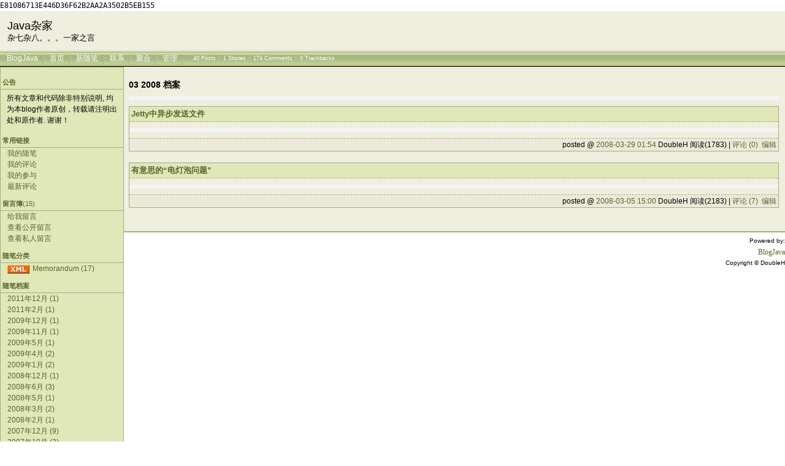

--- FILE ---
content_type: text/html; charset=utf-8
request_url: http://www.blogjava.net/javacap/archive/2008/03.html
body_size: 5385
content:
<!DOCTYPE HTML PUBLIC "-//W3C//DTD HTML 4.01 Transitional//EN">
<html>
<head id="Head"><title>
	 2008年3月 随笔档案 - Java杂家 - BlogJava
</title><meta http-equiv="Content-Type" content="text/html; charset=utf-8" /><meta id="metaKeywords" name="keywords" content="博客 混合编程  Blog Java C CPP Assembly   Blogjava" /><link type="text/css" rel="stylesheet" href="/css/common.css" /><link id="MainCss" type="text/css" rel="stylesheet" href="http://www.blogjava.net/Skins/WinXPOlive/style.css" /><link id="RSSLink" title="RSS" type="application/rss+xml" rel="alternate" href="http://www.blogjava.net/javacap/rss.aspx" /></head>
<body>
    <form name="Form1" method="post" action="03.html" id="Form1">
<div>
<input type="hidden" name="__VIEWSTATE" id="
__VIEWSTATE" value="" />
</div>

        <code>E81086713E446D36F62B2AA2A3502B5EB155</code>
<div id="top">
	
<div>
	<table>
		<tr>
			<td class="HeaderTitles">
                <h1 class="HeaderTitle"><a id="Header1_HeaderTitle" class="HeaderMainTitle" href="http://www.blogjava.net/javacap/">Java杂家</a></h1>
				<p id="tagline">杂七杂八。。。一家之言</p>
			</td>
		</tr>
	</table>
</div>
<div class="HeaderBar">
	<table id="HeaderBar" class="HeaderBar">
		<tr>
		    <td class="HeaderBarTab" nowrap>
		        <img id="Header1_StartButton" src="../../../Skins/WinXPOlive/Images/WinXP-Olive_Spacer.gif" align="absmiddle" style="border-width:0px;" />
		        <a id="Header1_MyLinks1_HomeLink" href="http://www.blogjava.net/">BlogJava</a><img id="Header1_MyLinks1_Divider1" src="../../../Skins/WinXPOlive/Images/WinXP-Olive_Divider.gif" align="absmiddle" style="border-width:0px;" />
<a id="Header1_MyLinks1_MyHomeLink" href="http://www.blogjava.net/javacap/">首页</a><img id="Header1_MyLinks1_Image1" src="../../../Skins/WinXPOlive/Images/WinXP-Olive_Divider.gif" align="absmiddle" style="border-width:0px;" />
<a id="Header1_MyLinks1_NewPostLink" href="http://www.blogjava.net/javacap/admin/EditPosts.aspx?opt=1">新随笔</a><img id="Header1_MyLinks1_Image2" src="../../../Skins/WinXPOlive/Images/WinXP-Olive_Divider.gif" align="absmiddle" style="border-width:0px;" />
<a id="Header1_MyLinks1_ContactLink" accesskey="9" href="http://www.blogjava.net/javacap/contact.aspx?id=1">联系</a><img id="Header1_MyLinks1_Divider2" src="../../../Skins/WinXPOlive/Images/WinXP-Olive_Divider.gif" align="absmiddle" style="border-width:0px;" />
<a id="Header1_MyLinks1_Syndication" href="http://www.blogjava.net/javacap/rss" target="_blank">聚合</a><img id="Header1_MyLinks1_Divider3" src="../../../Skins/WinXPOlive/Images/WinXP-Olive_Divider.gif" align="absmiddle" style="border-width:0px;" />
<!--<a id="Header1_MyLinks1_Syndication2" href="../../../Atom.aspx" target="_blank">Syndicate this Site (Atom)</a><img id="Header1_MyLinks1_Divider6" src="../../../Skins/WinXPOlive/Images/WinXP-Olive_Divider.gif" align="absmiddle" style="border-width:0px;" />
<a id="Header1_MyLinks1_XMLLink" class="XMLLink" href="http://www.blogjava.net/javacap/rss" target="_blank"><img src="http://www.blogjava.net/images/xml.gif" style="border-width:0px;" /></a>-->
<a id="Header1_MyLinks1_Admin" href="http://www.blogjava.net/javacap/admin/EditPosts.aspx">管理</a><img id="Header1_MyLinks1_Divider5" src="../../../Skins/WinXPOlive/Images/WinXP-Olive_Divider.gif" align="absmiddle" style="border-width:0px;" />

			</td>
			<td class="HeaderBarTabBack" nowrap width="100%">
				
<div class="BlogStatsBar">
	<table class="BlogStatsBar">
		<tr>
			<td width="100%">
			</td>
			<td class="BlogStatsBar" nowrap>
				&nbsp;
				40 
				Posts&nbsp;::
				1 Stories
				::
				174 Comments
				::
				0 Trackbacks
			</td>
		</tr>
	</table>
</div>

			</td>
		</tr>
	</table>
</div>

</div>
<div id="leftmenu" style="display:none">
	
		
<h3>公告</h3>
<div class="News">
	所有文章和代码除非特别说明, 均为本blog作者原创，转载请注明出处和原作者. 谢谢！

</div>

		
<h3>常用链接</h3>
<ul>
		<li><a id="SingleColumn1_ctl00_repeaterLinks_ctl01_lnkLinkItem" href="http://www.blogjava.net/javacap/MyPosts.html">我的随笔</a></li>
	
		<li><a id="SingleColumn1_ctl00_repeaterLinks_ctl02_lnkLinkItem" href="http://www.blogjava.net/javacap/MyComments.html">我的评论</a></li>
	
		<li><a id="SingleColumn1_ctl00_repeaterLinks_ctl03_lnkLinkItem" href="http://www.blogjava.net/javacap/OtherPosts.html">我的参与</a></li>
	
		<li><a id="SingleColumn1_ctl00_repeaterLinks_ctl04_lnkLinkItem" href="http://www.blogjava.net/javacap/RecentComments.html">最新评论</a></li>
	</ul>
<H3>留言簿<span style="font-size:11px;font-weight:normal;">(15)</span></H3>
<ul>
	<li>
		<a id="SingleColumn1_ctl01_lnkMessages" href="http://www.blogjava.net/javacap/Contact.aspx?id=1">给我留言</a>
	<li>
		<a id="SingleColumn1_ctl01_lnkPublicMsgView" href="http://www.blogjava.net/javacap/default.aspx?opt=msg">查看公开留言</a>
	<li>
		<a id="SingleColumn1_ctl01_lnkPrivateMsgView" href="http://www.blogjava.net/javacap/admin/MyMessages.aspx">查看私人留言</a>
	</li>
</ul>

		<h3>随笔分类</h3>
		
				<ul>
			
				<li><a id="SingleColumn1_Categories_CatList_ctl00_LinkList_ctl01_RssLink" title="Subscribe to Memorandum (17)" href="http://www.blogjava.net/javacap/category/22798.html/rss"><img border='0' src='/Skins/WinXPBlue/Images/xml.gif' align='center'></a> <a id="SingleColumn1_Categories_CatList_ctl00_LinkList_ctl01_Link" href="http://www.blogjava.net/javacap/category/22798.html">Memorandum (17)</a></li>
			
				</ul>
			
	
		<h3>随笔档案</h3>
		
				<ul>
			
				<li> <a id="SingleColumn1_Categories_CatList_ctl01_LinkList_ctl01_Link" href="http://www.blogjava.net/javacap/archive/2011/12.html">2011年12月 (1)</a></li>
			
				<li> <a id="SingleColumn1_Categories_CatList_ctl01_LinkList_ctl02_Link" href="http://www.blogjava.net/javacap/archive/2011/02.html">2011年2月 (1)</a></li>
			
				<li> <a id="SingleColumn1_Categories_CatList_ctl01_LinkList_ctl03_Link" href="http://www.blogjava.net/javacap/archive/2009/12.html">2009年12月 (1)</a></li>
			
				<li> <a id="SingleColumn1_Categories_CatList_ctl01_LinkList_ctl04_Link" href="http://www.blogjava.net/javacap/archive/2009/11.html">2009年11月 (1)</a></li>
			
				<li> <a id="SingleColumn1_Categories_CatList_ctl01_LinkList_ctl05_Link" href="http://www.blogjava.net/javacap/archive/2009/05.html">2009年5月 (1)</a></li>
			
				<li> <a id="SingleColumn1_Categories_CatList_ctl01_LinkList_ctl06_Link" href="http://www.blogjava.net/javacap/archive/2009/04.html">2009年4月 (2)</a></li>
			
				<li> <a id="SingleColumn1_Categories_CatList_ctl01_LinkList_ctl07_Link" href="http://www.blogjava.net/javacap/archive/2009/01.html">2009年1月 (2)</a></li>
			
				<li> <a id="SingleColumn1_Categories_CatList_ctl01_LinkList_ctl08_Link" href="http://www.blogjava.net/javacap/archive/2008/12.html">2008年12月 (1)</a></li>
			
				<li> <a id="SingleColumn1_Categories_CatList_ctl01_LinkList_ctl09_Link" href="http://www.blogjava.net/javacap/archive/2008/06.html">2008年6月 (3)</a></li>
			
				<li> <a id="SingleColumn1_Categories_CatList_ctl01_LinkList_ctl10_Link" href="http://www.blogjava.net/javacap/archive/2008/05.html">2008年5月 (1)</a></li>
			
				<li> <a id="SingleColumn1_Categories_CatList_ctl01_LinkList_ctl11_Link" href="http://www.blogjava.net/javacap/archive/2008/03.html">2008年3月 (2)</a></li>
			
				<li> <a id="SingleColumn1_Categories_CatList_ctl01_LinkList_ctl12_Link" href="http://www.blogjava.net/javacap/archive/2008/02.html">2008年2月 (1)</a></li>
			
				<li> <a id="SingleColumn1_Categories_CatList_ctl01_LinkList_ctl13_Link" href="http://www.blogjava.net/javacap/archive/2007/12.html">2007年12月 (9)</a></li>
			
				<li> <a id="SingleColumn1_Categories_CatList_ctl01_LinkList_ctl14_Link" href="http://www.blogjava.net/javacap/archive/2007/10.html">2007年10月 (2)</a></li>
			
				<li> <a id="SingleColumn1_Categories_CatList_ctl01_LinkList_ctl15_Link" href="http://www.blogjava.net/javacap/archive/2007/09.html">2007年9月 (1)</a></li>
			
				<li> <a id="SingleColumn1_Categories_CatList_ctl01_LinkList_ctl16_Link" href="http://www.blogjava.net/javacap/archive/2007/07.html">2007年7月 (2)</a></li>
			
				<li> <a id="SingleColumn1_Categories_CatList_ctl01_LinkList_ctl17_Link" href="http://www.blogjava.net/javacap/archive/2007/05.html">2007年5月 (2)</a></li>
			
				<li> <a id="SingleColumn1_Categories_CatList_ctl01_LinkList_ctl18_Link" href="http://www.blogjava.net/javacap/archive/2007/04.html">2007年4月 (1)</a></li>
			
				<li> <a id="SingleColumn1_Categories_CatList_ctl01_LinkList_ctl19_Link" href="http://www.blogjava.net/javacap/archive/2007/03.html">2007年3月 (2)</a></li>
			
				<li> <a id="SingleColumn1_Categories_CatList_ctl01_LinkList_ctl20_Link" href="http://www.blogjava.net/javacap/archive/2007/02.html">2007年2月 (1)</a></li>
			
				<li> <a id="SingleColumn1_Categories_CatList_ctl01_LinkList_ctl21_Link" href="http://www.blogjava.net/javacap/archive/2007/01.html">2007年1月 (4)</a></li>
			
				</ul>
			
	
		<h3>相册</h3>
		
				<ul>
			
				<li> <a id="SingleColumn1_Categories_CatList_ctl02_LinkList_ctl01_Link" href="http://www.blogjava.net/javacap/gallery/37151.html">code</a></li>
			
				</ul>
			
	

<script language="JavaScript">
function SearchGoogle(key,evt,site)
		{
			if(evt.keyCode==13 || evt.keyCode==0 || evt.type =='click')
			{
				key.focus();
				var keystr = encodeURIComponent(key.value);
				url = "http://www.google.com/search?q=";
				url = url+keystr;
				url += "&ie=UTF-8&oe=GB2312&hl=zh-CN&domains="+site+"&sitesearch="+site;
				window.location=url;
				return false;
			}
		}
</script>
<H3>搜索</H3>
<ul>
	<li>
		<li><input style="WIDTH: 130px" type="text" name="q" id="q" onkeydown="return SearchGoogle(document.getElementById('q'),event,'www.blogjava.net/javacap')">&nbsp;<input onclick="SearchGoogle(document.getElementById('q'),event,'www.blogjava.net/javacap')" type="button" value="搜索" name="sa">
	</li>
</ul>

<H3>积分与排名</H3>
<ul>
	<li>
		积分 -
		185975
	<li>
		排名 -
		318
	</li>
</ul>

<h3>最新评论
	<a id="SingleColumn1__12e2d62_RSSHyperlink1" href="http://www.blogjava.net/javacap/CommentsRSS.aspx"><img src="/images/xml.gif" style="border-width:0px;" /></a></h3>
<div class="RecentComment">
	
			<ul>
		
			<li style="word-break:break-all">
				<a id="SingleColumn1__12e2d62_CommentList_ctl01_Hyperlink1" href="http://www.blogjava.net/javacap/archive/2015/04/07/91735.html#424184">1. re: 运行时注入你的Java代码到一个已经在运行的Java程序</a>
			</li>
			<li style="word-break:break-all">
				wroker.dll 和 vmattach.dll有源码吗？求分享
			</li>
			<li style="text-align:right;margin-right:4px">
				--ww</li>
		
			<li style="word-break:break-all">
				<a id="SingleColumn1__12e2d62_CommentList_ctl02_Hyperlink1" href="http://www.blogjava.net/javacap/archive/2014/08/31/268781.html#417531">2. re: 向上取整的一个应用</a>
			</li>
			<li style="word-break:break-all">
				当N等于0的时候貌似不成立
			</li>
			<li style="text-align:right;margin-right:4px">
				--上海码农</li>
		
			<li style="word-break:break-all">
				<a id="SingleColumn1__12e2d62_CommentList_ctl03_Hyperlink1" href="http://www.blogjava.net/javacap/archive/2014/02/26/169120.html#410347">3. re: 红黑树的Java实现</a>
			</li>
			<li style="word-break:break-all">
				怎么找到这个DefaultBSTree和BSTree啊？@new
			</li>
			<li style="text-align:right;margin-right:4px">
				--super fly</li>
		
			<li style="word-break:break-all">
				<a id="SingleColumn1__12e2d62_CommentList_ctl04_Hyperlink1" href="http://www.blogjava.net/javacap/archive/2014/02/26/169120.html#410346">4. re: 红黑树的Java实现</a>
			</li>
			<li style="word-break:break-all">
				想问一下，这个是完整，直接能用的代码吗？？？好像是不怎么行耶？
			</li>
			<li style="text-align:right;margin-right:4px">
				--super fly</li>
		
			<li style="word-break:break-all">
				<a id="SingleColumn1__12e2d62_CommentList_ctl05_Hyperlink1" href="http://www.blogjava.net/javacap/archive/2014/02/02/169120.html#409485">5. re: 红黑树的Java实现</a>
			</li>
			<li style="word-break:break-all">
				评论内容较长,点击标题查看
			</li>
			<li style="text-align:right;margin-right:4px">
				--new</li>
		
			</ul>
		
</div>

<h3>阅读排行榜</h3>
<div class="RecentComment">
	
			<ul style="word-break:break-all">
		
			<li>
				<a id="SingleColumn1__375eb26_TopList_ctl01_Hyperlink1" href="http://www.blogjava.net/javacap/archive/2007/12/13/167364.html">1. 排序算法复习（Java实现）(一）： 插入，冒泡，选择，Shell,快速排序(36840)</a>
			</li>
		
			<li>
				<a id="SingleColumn1__375eb26_TopList_ctl02_Hyperlink1" href="http://www.blogjava.net/javacap/archive/2007/12/14/167618.html">2. 排序算法复习（Java实现）(二）： 归并排序，堆排序，桶式排序，基数排序(15448)</a>
			</li>
		
			<li>
				<a id="SingleColumn1__375eb26_TopList_ctl03_Hyperlink1" href="http://www.blogjava.net/javacap/archive/2007/12/20/169120.html">3. 红黑树的Java实现(8564)</a>
			</li>
		
			<li>
				<a id="SingleColumn1__375eb26_TopList_ctl04_Hyperlink1" href="http://www.blogjava.net/javacap/archive/2007/04/03/108282.html">4. WebLogic中拦截全局http请求(8006)</a>
			</li>
		
			<li>
				<a id="SingleColumn1__375eb26_TopList_ctl05_Hyperlink1" href="http://www.blogjava.net/javacap/archive/2007/01/31/97014.html">5. 重写BASE64Encoder(6624)</a>
			</li>
		
			</ul>
		
</div>

<h3>评论排行榜</h3>
<div class="RecentComment">
	
			<ul style="word-break:break-all">
		
			<li>
				<a id="SingleColumn1__21c96a3_TopList_ctl01_Hyperlink1" href="http://www.blogjava.net/javacap/archive/2007/02/25/100597.html">1. Java转EXE文件工具(23)</a>
			</li>
		
			<li>
				<a id="SingleColumn1__21c96a3_TopList_ctl02_Hyperlink1" href="http://www.blogjava.net/javacap/archive/2007/12/20/169120.html">2. 红黑树的Java实现(20)</a>
			</li>
		
			<li>
				<a id="SingleColumn1__21c96a3_TopList_ctl03_Hyperlink1" href="http://www.blogjava.net/javacap/archive/2007/12/13/167364.html">3. 排序算法复习（Java实现）(一）： 插入，冒泡，选择，Shell,快速排序(15)</a>
			</li>
		
			<li>
				<a id="SingleColumn1__21c96a3_TopList_ctl04_Hyperlink1" href="http://www.blogjava.net/javacap/archive/2007/12/14/167618.html">4. 排序算法复习（Java实现）(二）： 归并排序，堆排序，桶式排序，基数排序(11)</a>
			</li>
		
			<li>
				<a id="SingleColumn1__21c96a3_TopList_ctl05_Hyperlink1" href="http://www.blogjava.net/javacap/archive/2007/07/15/130447.html">5. Java2EXE Builder 1.0.0(9)</a>
			</li>
		
			</ul>
		
</div>

	

</div>

<div id="main">
	
					
<h1>03 2008 档案</h1>
<div class="postText">
	
</div>

			<div class="post">
				<div class="postTitle">
					<a id="ArchiveMonth1_Days_Entries_ctl00_TitleUrl" href="http://www.blogjava.net/javacap/archive/2008/03/29/189393.html">Jetty中异步发送文件</a>
				</div>
				
				<div class="postText">
					
				</div>
				
				<div class="postfoot">
					posted @ <a href="http://www.blogjava.net/javacap/archive/2008/03/29/189393.html" Title = "permalink">2008-03-29 01:54</a> DoubleH 阅读(1783) | <a href="http://www.blogjava.net/javacap/archive/2008/03/29/189393.html#FeedBack" Title = "comments, pingbacks, trackbacks">评论 (0)</a> &nbsp;<a href="http://www.blogjava.net/javacap/admin/EditPosts.aspx?postid=189393">编辑</a>
				</div>
			</div>
			<br>
	
			<div class="post">
				<div class="postTitle">
					<a id="ArchiveMonth1_Days_Entries_ctl01_TitleUrl" href="http://www.blogjava.net/javacap/archive/2008/03/05/183986.html">有意思的“电灯泡问题”</a>
				</div>
				
				<div class="postText">
					
				</div>
				
				<div class="postfoot">
					posted @ <a href="http://www.blogjava.net/javacap/archive/2008/03/05/183986.html" Title = "permalink">2008-03-05 15:00</a> DoubleH 阅读(2183) | <a href="http://www.blogjava.net/javacap/archive/2008/03/05/183986.html#FeedBack" Title = "comments, pingbacks, trackbacks">评论 (7)</a> &nbsp;<a href="http://www.blogjava.net/javacap/admin/EditPosts.aspx?postid=183986">编辑</a>
				</div>
			</div>
			<br>
	

<p>

</p>


				
</div>

<p id="footer">
	Powered by: 
	<br />
	
	<a id="Footer1_Hyperlink3" NAME="Hyperlink1" href="http://www.blogjava.net/" style="font-family:Verdana;font-size:12px;">BlogJava</a>
	<br />
	Copyright &copy; DoubleH
</p>

    </form>
    <script type="text/javascript" src="/script/ShowHidden.js"></script>    
	<script type="text/javascript">	 
	  var _gaq = _gaq || [];
	  _gaq.push(['_setAccount', 'UA-476124-3']);
	  _gaq.push(['_trackPageview']);

	  (function() {
		var ga = document.createElement('script'); ga.type = 'text/javascript'; ga.async = true;
		ga.src = ('https:' == document.location.protocol ? 'https://ssl' : 'http://www') + '.google-analytics.com/ga.js';
		var s = document.getElementsByTagName('script')[0]; s.parentNode.insertBefore(ga, s);
	  })();
	</script>
</body>
</html>


--- FILE ---
content_type: text/css
request_url: http://www.blogjava.net/Skins/WinXPOlive/style.css
body_size: 1598
content:
body {
	font-size : .9em;
	font-family : Tahoma, Verdana, Geneva, Arial, Helvetica, sans-serif;
	margin : 0px;
	line-height:130%;
	word-wrap:  break-word;
}

img
{
	border:0px;
}

a:visited,
a:active,
a:link {	
	color: #56662D;
	text-decoration : none;
}

a:hover {
	text-decoration : bold;
}

h1 {
	margin : 0px;
	margin-top : 10px;
	margin-bottom : 5px;
	font-size : 1em;
}

h1 a:visited,
h1 a:active,
h1 a:link {
	color : #000;
}

h1 a:hover {
	color : #47F;
	text-decoration : none;
}

h2 {
	margin-top : 10px;
	margin-bottom : 3px;
	font-size : 1.0em;
}

h3 {
	font-size : 1.2em;
}

h5 {
	margin: 0px;
	padding: 0px;
}

p {
	margin: 10px 0px;
}

#authors ul {
	list-style : none;
	padding : 0px;
	margin : 0px 5px;
}

div.News
{
	font-size: 12px;
	font-family : Tahoma, Verdana, Geneva, Arial, Helvetica, sans-serif;
	padding: 5px;
	padding-left: 10px;
}

.HeaderTitle
{
	color: Black;
	font-size : 1.5em;
	margin: 0px;
}

.HeaderTitles
{
	color: Black;
	padding-top: 10px;
	padding-left: 10px;
	padding-right: 10px;
	padding-bottom: 10px;
	width: 100%;
}

.HeaderTitles a:visited,
.HeaderTitles a:active,
.HeaderTitles a:link,
.HeaderTitles a:hover
{
	color: Black;
	text-decoration : none;
	font-size: .75em;
	font-weight: normal;
}

.HeaderBar
{
	font-weight: normal;
	font-size: 12px;
	border-collapse: collapse;
	background-image: url(images/WinXP-Olive_TabBackLeft.gif);
   background-repeat:repeat-x;
}

.HeaderBar a:visited,
.HeaderBar a:active,
.HeaderBar a:link
{
	color: White;
	text-decoration: none;
	font-weight: normal;
}

.HeaderBarTab
{
   background-image: url(images/WinXP-Olive_NavBar.gif);
   background-repeat:repeat-x;
   border-collapse: collapse;
   padding: 0px;
}

.BlogStatsBar
{
	text-align: right;
	font-weight: normal;
	font-size: 7pt;
	color: White;
	border-collapse: collapse;
}

p.date img {
	vertical-align : middle;
}

p.date {
	font-size : 0.8em;
	font-weight : bold;
	margin-bottom : 0px;
	padding-top: 0px;
	padding-right: 0px;
	padding-bottom: 4px;
	text-align: right;
}

blockquote {
	font-style : italic;
}

div.postTitle a:visited,
div.postTitle a:active,
div.postTitle a:link
{
	color: #56662D;
	text-decoration : none;
}

div.post
{
	border-right: #9FB086 1px solid;
	border-top: #9FB086 1px solid;
	border-left: #9FB086 1px solid;
	border-bottom: #9FB086 1px solid;
	background-color: #F0EEDF;
}

div.postTitle
{
	padding-left: 3px;
	font-weight: bolder;
	font-size: 13px;
	padding-bottom: 3px;
	padding-top: 3px;
	border-bottom: #9FB086 1px dashed;
	background-color: #E0E7B8;
}

div.postText
{
	padding-right: 10px;
	padding-left: 3px;
	font-size: 13px;
	padding-bottom: 5px;
	padding-top: 1px;
	background-color: Whitesmoke;
	margin-top: 10px;
    margin-bottom:10px;
}

div.postFoot
{
	background-color: #ECE9D8;
	border-top: #9FB086 1px dashed;
	font-size: 11.5px;
	color: Black;
	padding-right: 3px;
	padding-left: 3px;
	padding-bottom: 1px;
	padding-top: 1px;
	text-align: right;
}

#top 
{
	background-image: url(images/WinXP-Olive_HeaderBackground.gif);
    background-repeat: repeat;
	color : WhiteSmoke;
	border-top : 0px solid Black;
	border-bottom : 1px solid Black;
	padding: 0px;
	margin: 0px;
}

#tagline {
	font-size : 0.8em;
	margin : 0px;
	color: Black;
}

#leftmenu {
	position : absolute;
	left : 0px;
	width : 200px;
	height: auto;
	background-color: #E0E7B8;
	padding-top: 5px;
	border: solid 1px;
	border-color: #9FB086;
}

#leftmenu h3 {
	font-size : 0.75em;
	color: #56662D;
	margin : 0px;
	margin-top : 10px;		
	padding-bottom: 2px;
	padding-left: 3px;
	border-bottom: solid 1px;
	border-bottom-color: #9FB086;
}

#leftmenu ul {
	list-style: none;
	margin : 0px;
	padding-left : 5px;
	margin-left : 5px;
	margin-bottom : 10px;
	font-size : 12px;
}

#leftmenu a
{
	padding: 1px;
	text-decoration: none;
    color: #56662D;

}

#leftmenu a:active,
#leftmenu a:visited,
#leftmenu a:link
{}

#leftmenu a:hover
{
	font-style: normal;
	font-weight: bold;
    color: #56662D;
}

#main {
	margin-left : 200px;	
	background-color : #F0EEDF;
	padding : 10px;
	border-left : 0px solid #9FB086;
	border-bottom : 2px solid #9FB086;
}

#footer {
	margin : 0px;	
	padding-top : 5px;
	text-align : right;
	font-size : 0.7em;
}

input, textarea
{
	font-size : 12px;
	font-family : Tahoma, Verdana, Geneva, Arial, Helvetica, sans-serif;	
}

.CommentForm
{
	font-size : 12px;
	font-family : Tahoma, Verdana, Geneva, Arial, Helvetica, sans-serif;
}


.Button
{
	border: 1px solid SteelBlue;
	background-color: gainsboro;
}
